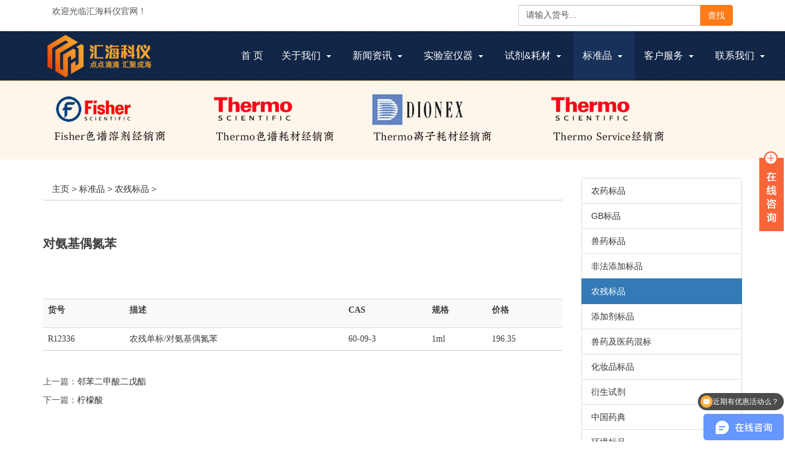

--- FILE ---
content_type: text/html
request_url: http://bjhhky.com/a/biaozhunpin/nongcanbiaopin/2020/1202/156500.html
body_size: 22990
content:
<!DOCTYPE html>
<html lang="zh-cn">
<head>
	<meta charset="UTF-8">
	<meta name="viewport" content="width=device-width, initial-scale=1,maximum-scale=1, user-scalable=no">
	<title>对氨基偶氮苯_汇海科仪</title>
	<meta name="keywords" content="Thermofisher标准品 R12336 CAS:60-09-3 对氨基偶氮苯" />
	<meta name="description" content="Thermofisher标准品 R12336 CAS:60-09-3 对氨基偶氮苯" />
		<link rel="stylesheet" href="/skin/css/bootstrap.min.css">
	<link rel="stylesheet" href="/skin/css/style.css">
	<link rel="stylesheet" type="text/css" href="http://www.dxss99.com/skin/css/animate.css" />

	
	<!--[if lt IE 9]>
  <script src="https://cdn.jsdelivr.net/npm/html5shiv@3.7.3/dist/html5shiv.min.js"></script>
  <script src="https://cdn.jsdelivr.net/npm/respond.js@1.4.2/dest/respond.min.js"></script>
<![endif]-->

</head>
<body>

<nav class="navbar navbar-default  navbar-fixed-top " >
  <div class="navbar-top" > 
    <div  style="border-bottom:1px #cccccc solid; width: 100%">
        <div class="container ">
          <div class="row" style="margin:4px 0px">
            <div class="col-lg-8 col-md-8 hidden-xs">
              <div class="pull-left"><p>欢迎光临汇海科仪官网！</p></div>
            </div>
            <div class="col-lg-4 col-md-4 col-sm-4 col-xs-12">
              <div class="pull-right"  style="margin:4px 0px">
                <form  name="formsearch" action="/plus/search.php">
              <div class="input-group " style="margin-top:0px positon:relative">

       <input type="text" name="q" class="form-control"   id="search-keyword" value="请输入货号..." onfocus="if(this.value=='请输入货号...'){this.value='';}"  onblur="if(this.value==''){this.value='请输入货号...';}" / >
        <input type="hidden" name="kwtype" value="0" />
        <input type="hidden" name="title" value="titlekeyword" />
            <span class="input-group-btn">

               <button type="submit" class="btn btn-info btn-search">查找</button>
              
            </span>
                    </div>
                    </form>
              </div>
            </div>
          </div>
        </div>
    </div>
    <div class="container-fluid logo_bg">
      <div class="container ">
        <div class="row ">
          <div class="col-lg-3 col-md-3 col-sm-3 col-xs-6">
            <div class="pull-left "  >
              <a href="#" class="logo"><img src="/skin/img/logo.png" class="img-responsive"></a>
            </div>
          </div> 
          <div class="col-lg-9 col-md-9 col-sm-9 col-xs-6">
            
             <div class="container-fluid " style="padding: 0px;">
    
    <!-- Brand and toggle get grouped for better mobile display -->
    <div class="navbar-header">
      <button type="button" class="navbar-toggle collapsed" data-toggle="collapse" data-target="#navbar" aria-expanded="false">
        <span class="sr-only">Toggle navigation</span>
        <span class="icon-bar"></span>
        <span class="icon-bar"></span>
        <span class="icon-bar"></span>
      </button>
     
    </div>
      
    <!-- Collect the nav links, forms, and other content for toggling -->
    <div class="collapse navbar-collapse" id="navbar" >
      <div class="container">
      <ul class="nav navbar-nav ">
        <li ><a href="/">首 页 <span class="sr-only">(current)</span></a></li>
            <li class="dropdown class="menu_head"">
              <a href="#" class="dropdown-toggle" data-toggle="dropdown" role="button" aria-haspopup="true" aria-expanded="false">关于我们 <span class="caret"></span></a>
              <ul class="dropdown-menu">
                
                <li><a href="/about/pinpaigushi/" title="公司介绍">公司介绍</a></li>
                
                <li><a href="/about/zizhi/" title="资质证书">资质证书</a></li>
                
                <li><a href="/about/shouquan/" title="代理授权">代理授权</a></li>
                 
              </ul>
            </li><li class="dropdown class="menu_head"">
              <a href="#" class="dropdown-toggle" data-toggle="dropdown" role="button" aria-haspopup="true" aria-expanded="false">新闻资讯 <span class="caret"></span></a>
              <ul class="dropdown-menu">
                
                <li><a href="/news/gsxw/" title="公司新闻">公司新闻</a></li>
                
                <li><a href="/news/hyxw/" title="行业新闻">行业新闻</a></li>
                 
              </ul>
            </li><li class="dropdown class="menu_head"">
              <a href="#" class="dropdown-toggle" data-toggle="dropdown" role="button" aria-haspopup="true" aria-expanded="false">实验室仪器 <span class="caret"></span></a>
              <ul class="dropdown-menu">
                
                <li><a href="/yiqi/lixinji/" title="离心机">离心机</a></li>
                
                <li><a href="/yiqi/peiyangxiang/" title="培养箱">培养箱</a></li>
                
                <li><a href="/yiqi/diwenbaocunxiang/" title="低温保存箱">低温保存箱</a></li>
                
                <li><a href="/yiqi/yedandongcun/" title="液氮冻存">液氮冻存</a></li>
                
                <li><a href="/yiqi/shengwuanquangui/" title="生物安全柜">生物安全柜</a></li>
                
                <li><a href="/yiqi/chaojingtai/" title="超净台">超净台</a></li>
                
                <li><a href="/yiqi/yaochuang/" title="摇床">摇床</a></li>
                
                <li><a href="/yiqi/zhenkonghongxiang/" title="真空烘箱">真空烘箱</a></li>
                
                <li><a href="/yiqi/mafulu/" title="马弗炉">马弗炉</a></li>
                
                <li><a href="/yiqi/chunshuiyiqi/" title="纯水仪器">纯水仪器</a></li>
                
                <li><a href="/yiqi/zhendanghunyunshebei/" title="振荡混匀设备">振荡混匀设备</a></li>
                
                <li><a href="/yiqi/cilijiaobanqi/" title="磁力搅拌器">磁力搅拌器</a></li>
                
                <li><a href="/yiqi/chaoshengboposuiyi/" title="超声波破碎仪">超声波破碎仪</a></li>
                
                <li><a href="/yiqi/chaoshengboqingxiqi/" title="超声波清洗器">超声波清洗器</a></li>
                
                <li><a href="/yiqi/zhenkongbeng/" title="真空泵">真空泵</a></li>
                
                <li><a href="/yiqi/wendukongzhichanpin/" title="温度控制">温度控制</a></li>
                
                <li><a href="/yiqi/shiyanshiwuxianjiankongxitong/" title="实验室无线监控系统">实验室无线监控系统</a></li>
                
                <li><a href="/yiqi/changyongxiaoshebei/" title="常用小设备">常用小设备</a></li>
                 
              </ul>
            </li><li class="dropdown class="menu_head"">
              <a href="#" class="dropdown-toggle" data-toggle="dropdown" role="button" aria-haspopup="true" aria-expanded="false">试剂&耗材 <span class="caret"></span></a>
              <ul class="dropdown-menu">
                
                <li><a href="/products/Cleman/" title="Cleman色谱溶剂">Cleman色谱溶剂</a></li>
                
                <li><a href="/products/sepurongji/" title="Fisher色谱溶剂">Fisher色谱溶剂</a></li>
                
                <li><a href="/products/yexiangsepu/" title="液相色谱柱">液相色谱柱</a></li>
                
                <li><a href="/products/qixiangsepu/" title="气相色谱柱">气相色谱柱</a></li>
                
                <li><a href="/products/guxiangcuiquzhu/" title="固相萃取柱">固相萃取柱</a></li>
                
                <li><a href="/products/jinyangping/" title="进样瓶">进样瓶</a></li>
                
                <li><a href="/products/langaiping/" title="蓝盖瓶">蓝盖瓶</a></li>
                
                <li><a href="/products/daianlizizhu/" title="戴安离子">戴安离子</a></li>
                
                <li><a href="/products/yiqipeijian/" title="仪器配件">仪器配件</a></li>
                
                <li><a href="/products/shijitong/" title="可回收试剂桶">可回收试剂桶</a></li>
                 
              </ul>
            </li><li class="dropdown active">
              <a href="#" class="dropdown-toggle" data-toggle="dropdown" role="button" aria-haspopup="true" aria-expanded="false">标准品 <span class="caret"></span></a>
              <ul class="dropdown-menu">
                
                <li><a href="/a/biaozhunpin/nongyaobiaopin/" title="农药标品">农药标品</a></li>
                
                <li><a href="/a/biaozhunpin/GBbiaopin/" title="GB标品">GB标品</a></li>
                
                <li><a href="/a/biaozhunpin/shouyaobiaopin/" title="兽药标品">兽药标品</a></li>
                
                <li><a href="/a/biaozhunpin/feifatianjiabiaopin/" title="非法添加标品">非法添加标品</a></li>
                
                <li><a href="/a/biaozhunpin/nongcanbiaopin/" title="农残标品">农残标品</a></li>
                
                <li><a href="/a/biaozhunpin/tianjiajibiaopin/" title="添加剂标品">添加剂标品</a></li>
                
                <li><a href="/a/biaozhunpin/shouyaojiyiyaohunbiao/" title="兽药及医药混标">兽药及医药混标</a></li>
                
                <li><a href="/a/biaozhunpin/huazhuangpinbiaopin/" title="化妆品标品">化妆品标品</a></li>
                
                <li><a href="/a/biaozhunpin/yanshengshiji/" title="衍生试剂">衍生试剂</a></li>
                
                <li><a href="/a/biaozhunpin/zhongguoyaodian/" title="中国药典">中国药典</a></li>
                
                <li><a href="/a/biaozhunpin/huanjingbiaopin/" title="环境标品">环境标品</a></li>
                
                <li><a href="/a/biaozhunpin/ziwaibiaopin/" title="紫外标品">紫外标品</a></li>
                
                <li><a href="/a/biaozhunpin/lizibiaopin/" title="离子标品">离子标品</a></li>
                
                <li><a href="/a/biaozhunpin/changyongqitadanbiao/" title="常用单标">常用单标</a></li>
                
                <li><a href="/a/biaozhunpin/qitahunbiao/" title="其它混标">其它混标</a></li>
                
                <li><a href="/a/biaozhunpin/qitabiaopin/" title="其他标品">其他标品</a></li>
                 
              </ul>
            </li><li class="dropdown class="menu_head"">
              <a href="#" class="dropdown-toggle" data-toggle="dropdown" role="button" aria-haspopup="true" aria-expanded="false">客户服务 <span class="caret"></span></a>
              <ul class="dropdown-menu">
                
                <li><a href="/service/huohao/" title="产品查询">产品查询</a></li>
                
                <li><a href="/service/MSDS/" title="MSDS">MSDS</a></li>
                
                <li><a href="/service/xiazaizhongxin/" title="下载中心">下载中心</a></li>
                
                <li><a href="/service/COA/" title="COA报告">COA报告</a></li>
                 
              </ul>
            </li><li class="dropdown class="menu_head"">
              <a href="#" class="dropdown-toggle" data-toggle="dropdown" role="button" aria-haspopup="true" aria-expanded="false">联系我们 <span class="caret"></span></a>
              <ul class="dropdown-menu">
                
                <li><a href="/contact/hkxx/" title="汇款信息">汇款信息</a></li>
                
                <li><a href="/contact/lxwm/" title="联系方式">联系方式</a></li>
                 
              </ul>
            </li>
 
      </ul>
      
      
        </li>
      </ul>
        </div>
    </div><!-- /.navbar-collapse -->
  </div><!-- /.container-fluid -->


          </div>
        </div>  
      </div>
    </div>
 </div>
</nav>


<div class="jum">
	

</div>

<div id="information">
	<div class="container">
		<div class="row">
			
			<div class="col-md-9 infor none-left" >
				<ul class="breadcrumb none-left" style="background-color: #fff; border-bottom:1px solid #ccc ;">
				    <a href='http://www.bjhhky.com/'>主页</a> > <a href='/a/biaozhunpin/'>标准品</a> > <a href='/a/biaozhunpin/nongcanbiaopin/'>农残标品</a> > 
				</ul>
				<div class="container-fluid none-padding post_content_main" >
					<br>
						<h1>对氨基偶氮苯</h1>
						 
						 <div style="margin:30px 0px; text-align:left; " ><img src='/images/defaultpic.gif' style='width: 350px；'/></div>
               			<div id="endText">
               				<table class="table table-striped table-hover"> <tbody>  <tr > <td  ><p ><strong>货号</strong></p></td>  <td   ><p ><strong>描述</strong></p></td>   <td   ><p ><strong>CAS</strong></p></td>   <td  ><p ><strong>规格</strong></p></td><td  ><p ><strong>价格</strong></p></td>  </tr>  <tr >    <td > R12336</td><td >农残单标/对氨基偶氮苯</td><td >60-09-3</td><td >1ml</td><td >196.35</td>  </tr>  </tbody></table>
               			</div>
               			<br>
					<p>上一篇：<a href='/a/biaozhunpin/nongcanbiaopin/2020/1202/156499.html'>邻苯二甲酸二戊酯</a> </p>
        			<p>下一篇：<a href='/a/biaozhunpin/nongcanbiaopin/2020/1202/156501.html'>柠檬酸</a> </p>
				</div>
 	
					
			</div>
            	<!-- 右侧 -->
			<div class="col-md-3 hidden-sm hidden-xs">
				<div class="list-group">
				
				 <a class="list-group-item" href='/a/biaozhunpin/nongyaobiaopin/'>农药标品</a> 
				
				 <a class="list-group-item" href='/a/biaozhunpin/GBbiaopin/'>GB标品</a> 
				
				 <a class="list-group-item" href='/a/biaozhunpin/shouyaobiaopin/'>兽药标品</a> 
				
				 <a class="list-group-item" href='/a/biaozhunpin/feifatianjiabiaopin/'>非法添加标品</a> 
				<a class='list-group-item active' href='/a/biaozhunpin/nongcanbiaopin/' >农残标品</a>
				 <a class="list-group-item" href='/a/biaozhunpin/tianjiajibiaopin/'>添加剂标品</a> 
				
				 <a class="list-group-item" href='/a/biaozhunpin/shouyaojiyiyaohunbiao/'>兽药及医药混标</a> 
				
				 <a class="list-group-item" href='/a/biaozhunpin/huazhuangpinbiaopin/'>化妆品标品</a> 
				
				 <a class="list-group-item" href='/a/biaozhunpin/yanshengshiji/'>衍生试剂</a> 
				
				 <a class="list-group-item" href='/a/biaozhunpin/zhongguoyaodian/'>中国药典</a> 
				
				 <a class="list-group-item" href='/a/biaozhunpin/huanjingbiaopin/'>环境标品</a> 
				
				 <a class="list-group-item" href='/a/biaozhunpin/ziwaibiaopin/'>紫外标品</a> 
				
				 <a class="list-group-item" href='/a/biaozhunpin/lizibiaopin/'>离子标品</a> 
				
				 <a class="list-group-item" href='/a/biaozhunpin/changyongqitadanbiao/'>常用单标</a> 
				
				 <a class="list-group-item" href='/a/biaozhunpin/qitahunbiao/'>其它混标</a> 
				
				 <a class="list-group-item" href='/a/biaozhunpin/qitabiaopin/'>其他标品</a> 
				
				</div>
			</div>
            	<!-- 右侧结束 -->

		
        
		</div>	

	</div>

</div>



<!--menu_bottom-->
﻿
<!--menu_bottom-->
<div class="container-fluid" style="background: #efefef;padding: 0px; margin-top: 50px;">
  <div class="container">
  
    <div class="row  menu_bottom">
      <div class="col-md-12">
        <dl class=" fl">
              <dt><h3 class="col4"><a href="/about/pinpaigushi/" target="_blank" looyu_bound="1">关于我们</a></h3></dt>
                <dd>

                    
                        <p><a href="/about/pinpaigushi/" target="_blank" looyu_bound="1">公司介绍</a></p>                       
                        <p><a href="/about/zizhi/" target="_blank" looyu_bound="1">资质证书</a></p>
                        <p><a href="/about/shouquan/" target="_blank" looyu_bound="1">代理授权</a></p>                    
                        <p><a href="/contact/lxwm/" target="_blank" looyu_bound="1">联系我们</a></p>
                        
                 
                        
                </dd>
            </dl>
            <dl class=" fl">
              <dt><h3 class="col4"><a href="javascript:void(0)" target="_blank" looyu_bound="1">产品中心</a></h3></dt>
                <dd>                                    
                     <p><a href="/products/sepurongji/" target="_blank" looyu_bound="1">色谱溶剂</a></p>

                          <div >
       <p> <a data-toggle="collapse" data-parent="#accordion" href="#item-169" id="169" >
        色谱耗材
        </a></p>

        <div id="item-169" class="panel-collapse collapse">
        <div  style="padding: 0px 0px 15px 0px;">
        <ul class="list-unstyled">
            <li class="item-second" id='a'><a href="/products/yexiangsepu/" target="_blank" looyu_bound="1">液相色谱</a></li>
            <li class="item-second" id='a'><a href="/products/qixiangsepu/" target="_blank" looyu_bound="1">气相色谱</a></li>
            <li class="item-second" id='a'><a href="/products/guxiangcuiquzhu/" target="_blank" looyu_bound="1">固相萃取柱</a></li>
              <li class="item-second" id='a'><a href="/products/jinyangping/" target="_blank" looyu_bound="1">进样瓶</a></li>



        </ul>
        </div>
        </div>
        </div>


                     <p><a href="/products/daianlizizhu/" target="_blank" looyu_bound="1">离子耗材</a></p>
                     <p><a href="/yiqi/" target="_blank" looyu_bound="1">实验室仪器</a></p>
                     <p><a href="/products/yiqipeijian/" target="_blank" looyu_bound="1">仪器配件</a></p>
                               </dd>
            </dl>
            <dl class=" fl">
              <dt><h3 class="col4"><a href="javascript:void(0)" target="_blank" looyu_bound="1">客户服务</a></h3></dt>
                <dd>
                    
                    <p><a href="/service/huohao/" target="_blank" looyu_bound="1">产品查询</a></p>
                    
                    <p><a href="/service/xiazaizhongxin/" target="_blank" looyu_bound="1">下载中心</a></p>
                    
                    <p><a href="/service/COA/" target="_blank" looyu_bound="1">COA查询</a></p>
                    
                    
                </dd>
            </dl>
            <dl class=" fl" style="border:0px;">
              <dt class="fl"><img src="/skin/img/weixin.png"    class="img-responsive">
                <p class="col8 ft12">关注微信</p>
              </dt>
                
            </dl>
      
        <dl class=" fl" style="border:0px;">
              <dt class="fl">
                <dd>
                <h2><span class="glyphicon glyphicon-phone-alt" style="padding-right: 20px;margin-top: 20px;"></span><a href="tel:01058717166">010-58717166</a></h2>
                <p class="ft14" style="margin-left: 52px;">全国热线（8:00~17:30）</p>
                <a href="#" class="btn btn-warning btn-lg" role="button" style="margin-left: 52px;"> 售后服务 </a>
               </dd>
            </dt>
                
            </dl>
      
    </div>
  </div>
</div>
<!--menu_bottom-->

<div class="container-fluid" style="background-color: #323232; padding: 40px 0px;">
<footer id="footer">
  <div class="container colf" style="text-align:left;" >
    <p>版权所有：北京汇海科仪科技有限公司 <a href="https://beian.miit.gov.cn/#/Integrated/index" target="_blank">京ICP备16069030号-2</a></p>
    <p>Copyright © 2006-2023 www.bjhhky.com Inc. All Rights Reserved.</p>
   
  </div>
</footer>
</div>
<!--kefu-->
<div class="main-im">
<div id="open_im" onclick="open_im()" class="open-im"> </div>
<div class="im_main" id="im_main">
<div id="close_im" onclick="close_im()" class="close-im"><a href="javascript:void(0);" title="点击关闭" style="text-decoration: none;"> </a></div>
<a href="http://wpa.qq.com/msgrd?v=3&uin=2355408663&site=qq&menu=yes" target="_blank" class="im-qq qq-a" title="投诉建议"> <span>投诉建议</span>
<div class="qq-container"></div>
<div class="qq-hover-c"><img class="img-qq" src="/skin/img/qq.png"></div>
</a>
<div class="im-tel">
<div class="b2b">
<div>用户咨询</div>
<div class="tel-num"><a target="_blank" href="http://wpa.qq.com/msgrd?v=3&uin=2885341200&site=qq&menu=yes"><img border="0" src="/skin/img/qq_ico.png" alt="用户咨询"></a></div>
<div class="tel-num"><a target="_blank" href="http://wpa.qq.com/msgrd?v=3&uin=2355408676&site=qq&menu=yes"><img border="0" src="/skin/img/qq_ico.png" alt="用户咨询"></a></div>
<div class="tel-num"><a target="_blank" href="http://wpa.qq.com/msgrd?v=3&uin=2355408663&site=qq&menu=yes"><img border="0" src="/skin/img/qq_ico.png" alt="用户咨询"></a></div>
<div class="tel-num"><a target="_blank" href="http://wpa.qq.com/msgrd?v=3&uin=2355408664&site=qq&menu=yes"><img border="0" src="/skin/img/qq_ico.png" alt="用户咨询"></a></div>


</div>
</div>
<div class="im-footer" style="position:relative">
<div class="weixing-container" onmousemove="weixinShow()" onmouseout="weixinHide()">
<div class="weixing-show" id="weixing-show">
<div class="weixing-txt">微信扫一扫<br>
关注官网微信</div>
<img class="weixing-ma" src="/skin/img/kejia_weixin.jpg">
<div class="weixing-sanjiao"></div>
<div class="weixing-sanjiao-big"></div>
</div>
</div>
<div class="go-top"><a href="#" title="返回顶部"></a> </div>
<div style="clear:both"></div>
</div>
</div>
</div>
<script>
var im_div=document.getElementById("im_main");
var openim_div=document.getElementById("open_im");
var weixin_div=document.getElementById("weixing-show");

function close_im(){
im_div.style.display="none";
openim_div.style.display="block";
}
function open_im(){
im_div.style.display="block";
openim_div.style.display="none";
}
function weixinShow(){

weixin_div.style.display="block";
}
function weixinHide(){
weixin_div.style.display="none";
}
</script>

<script>
var _hmt = _hmt || [];
(function() {
  var hm = document.createElement("script");
  hm.src = "https://hm.baidu.com/hm.js?577ea9f7184567dc3d96a1bf582f6ab4";
  var s = document.getElementsByTagName("script")[0]; 
  s.parentNode.insertBefore(hm, s);
})();
</script>

<script src="/skin/js/jquery.min.js"></script>
<script src="/skin/js/bootstrap.min.js"></script>
</body>
</html>

--- FILE ---
content_type: text/css
request_url: http://bjhhky.com/skin/css/style.css
body_size: 23266
content:
@charset "utf-8";
body {
	font-family: "Helvetica Neue", Helvetica, Arial, "Microsoft Yahei UI", "Microsoft YaHei", SimHei, "\5B8B\4F53", simsun, sans-serif;
	color: #555;

}
a{ text-decoration:none; color: #333}
a:hover { text-decoration:none}
a:link { text-decoration:none; color: #333}

ul { padding:0; margin:0; list-style-type:none}
.ahov:hover{ color:#ff7b19}
.none-padding{padding: 0px;}
.none-margin{margin: 0px;}
.f5_b{background: #f5f5f5}

.mar-tb{ margin-top: 25px; margin-bottom: 25px; }


/***在线客服***/
/*侧边栏客服对应*/
.main-im { position: fixed; right: 0px; top: 20%; z-index:9999999; width: 110px; height:133px; margin-top: 50px; }
.main-im .qq-a { display: block; width: 106px; height: 116px; font-size: 14px; color: #0484cd; text-align: center; position: relative; }
.main-im .qq-a span { bottom: 5px; position: absolute; width: 90px; left: 10px; }
.main-im .qq-hover-c { width: 70px; height: 70px; border-radius: 35px; position: absolute; left: 18px; top: 10px; overflow: hidden; z-index: 9; }
.main-im .qq-container { z-index: 99; position: absolute; left: 0; top: 0; width: 109px; height: 118px; border-top-left-radius: 10px; border-top-right-radius: 10px; border-bottom: 1px solid #dddddd; background: url(../img/qq-icon-bg.png) no-repeat center 8px; }
.main-im .img-qq { max-width: 60px; display: block; position: absolute; left: 6px; top: 3px; -moz-transition: all 0.5s; -webkit-transition: all 0.5s; -o-transition: all 0.5s; transition: all 0.5s; }
.main-im .im-qq:hover .img-qq { max-width: 70px; left: 1px; top: 8px; position: absolute; }
.main-im .im_main .im-tel .solution { display: none;}
.main-im .im_main { background: #F9FAFB; border: 1px solid #dddddd; border-radius: 10px;display: none;}
.main-im .im_main .im-tel { color: #000000; text-align: center; width: 109px; /*height: 185px;*/ border-bottom: 1px solid #dddddd; }
.main-im .im_main .im-tel .saas { display: none;}
.main-im .im_main .im-tel div { font-weight: bold; font-size: 12px; margin-top: 6px; }
.main-im .im_main .im-tel .tel-num { font-family: Arial; font-weight: bold; color: #e66d15; }
.main-im .im_main .im-tel:hover { background: #fafafa; }
.main-im .im_main .weixing-container { width: 55px; height: 47px; border-right: 1px solid #dddddd; border-bottom-left-radius: 10px; background:#f5f5f5 url(../img/weixing-icon.png) no-repeat center center; float: left; }
.main-im .im_main .weixing-show { width: 112px; height: 172px; background: #ffffff; border-radius: 10px; border: 1px solid #dddddd; position: absolute; left: -125px; top: -126px; display: none; }
.main-im .im_main .weixing-show .weixing-sanjiao { width: 0; height: 0; border-style: solid; border-color: transparent transparent transparent #ffffff; border-width: 6px; left: 112px; top: 134px; position: absolute; z-index: 2; }
.main-im .im_main .weixing-show .weixing-sanjiao-big { width: 0; height: 0; border-style: solid; border-color: transparent transparent transparent #dddddd; border-width: 8px; left: 112px; top: 132px; position: absolute; }
.main-im .im_main .weixing-show .weixing-ma { width: 104px; height: 103px; padding-left: 5px; padding-top: 5px; }
.main-im .im_main .weixing-show .weixing-txt { position: absolute; top: 110px; left: 7px; width: 100px; margin: 0 auto; text-align: center; }
.main-im .im_main .go-top { width: 50px; height: 47px; background: #f5f5f5; border-bottom-right-radius: 10px; background: url(../img/totop-icon.png) no-repeat center center; float: right; }
.main-im .im_main .go-top a { display: block; width: 52px; height: 47px; }
.main-im .close-im { position: absolute; right: 10px; top: -12px; z-index: 100; width: 24px; height: 24px; }
.main-im .close-im a { display: block; width: 24px; height: 24px; background: url(../img/close_im.png) no-repeat left top; }
.main-im .close-im a:hover { text-decoration: none; }
.main-im .open-im { cursor: pointer; margin-left: 68px; width: 40px; height: 133px; background: url(../img/open_im.png) no-repeat left top;  }

/*TEB*/
.nav-tabs {
    border-bottom: 1px solid #fc8d3b;
}

 .nav-tabs>li.active>a, .nav-tabs>li.active>a:focus, .nav-tabs>li.active>a:hover {
    color: #fff;
    cursor: default;
    background-color: #fc8d3b;
    border-top: 2px;
    border: 1px solid #fc8d3b;
    border-bottom-color: transparent;
    font-weight: blod;
    font-size: 16px;
}
}

.nav>li>a:focus, .nav>li>a:hover {
    text-decoration: none;
    background-color: #fc8d3b;
    COLOR: #FFF;
}

.nav-tabs>li>a {
    margin-right: 2px;
    line-height: 1.42857143;
    border: 1px solid transparent;
    border-radius: 0px 0px 0 0;
    font-size: 16px;
}
.logo_bg{background: url(../img/logo_bg.png);}

  /*company*/
  .com_top{padding: 20px;margin-bottom: 20px;}
  .com_bottom{margin-top: 20px; box-shadow: 0px 0px 15px rgba(0,0,0,0.14);}
  label{display:inline-block;max-width:100%;margin-bottom:5px;}
  .block_co{ padding: 2px 10px; margin: 20px 0 ;font-size: 17.5px;border-left: 5px solid #ff9a72;}
  .ee_border{border:1px #eeee solid;height: 312px;}
  .mar_5{margin-top: 15px;}

/*background*/
.bgf{ background:#fff}
.bg3{ background:#f3f3f3}
.bgy{ background:#fc8d3b}
.bgh{ background:#323232}
.mar_l10{margin-left: 10px}

/*font-size*/
.ft12{ font-size:12px}
.ft14{ font-size:14px}
.ft16{ font-size:16px}
.ft18{ font-size:18px}
.ft20{ font-size:20px}
.ft22{ font-size:22px}
.ft24{ font-size:24px}
.ft26{ font-size:26px}
.ft28{ font-size:28px}
.ft30{ font-size:30px}
.ft32{ font-size:32px}
.ft36{ font-size:36px}

/*font-color*/

.colf{ color:#fff}
.colf h5{ line-height:28px ;padding:0px 10px  }
.colf a { color:#fff}
.colf a:hover{ color:#fff}
.cola{ color:#aaa}
.col0{ color:#333}
.col9{ color:#999}
.col8{ color:#888}
.col6{ color:#666}
.col4{ color:#444}
.coly{ color:#ff7b19;}

.fr{ float:right}
.fl{ float:left}

.zxtl_main02{ width:220px; height:70px; margin:0 auto; margin-top:60px}
      
.zxtl_btn {display: block; width:100%;position: relative; height:65px; line-height:65px; text-align:center; font-size:22px;}
.zxtl_btn img{ display:block; width:100%; height:65px; position:absolute; top:0;left:0;z-index: 1;}
.zxtl_btn svg {height:65px; left: 0;position: absolute;top: 0;width: 100%;}
.zxtl_btn rect {
  fill: none;
  stroke: #fc8d3b;
  stroke-width:4;
  stroke-dasharray: 422, 0;
}

.zxtl_btn:hover rect {
  stroke-dasharray: 15,422;
  stroke-dashoffset: 48;
  -webkit-transition: all 1.35s cubic-bezier(0.19, 1, 0.22, 1);
  transition: all 1.35s cubic-bezier(0.19, 1, 0.22, 1);

}

.wzlist_box{width:248px;height:240px;margin-right:15px;  padding:15px 20px; background:#f9f9fa}
.ind_wzlist .fr{ margin-right:0}
.wzlist_box ul{ margin-top: 15px;}
.wzlist_box ul li{background-position: -166px 0;height: 38px;line-height: 38px;padding-left: 15px;}
.wzlist_box ul li a{display: block;width: 228px;overflow: hidden;white-space: nowrap; text-overflow: ellipsis;}
:-moz-placeholder{color:#bbb; font-size:12px; font-weight:normal}
::-moz-placeholder{color:#bbb; font-size:12px;font-weight:normal}
input:-ms-input-placeholder{color:#bbb; font-size:12px;font-weight:normal}
input::-webkit-input-placeholder{color:#bbb; font-size:12px;font-weight:normal}

.news{margin-top: 15px;}
.news h4{margin:0px; padding:10px;border-bottom:1px solid #ddd;font-weight: bold;border-left: 4px #CB0102 solid;}
.news  img{ margin: 10px 0px;}
.news  p{ line-height: 25px; }
.news  ul{ margin-top: 15px;padding-left: 5px;}
.news  ul li{background:url(../img/dot.png) left center no-repeat;border-bottom:1px dotted #ddd;line-height: 40px;padding-left: 15px; font-size: 14px;}
.news  ul li a{display: block;overflow: hidden;white-space: nowrap;text-overflow: ellipsis;font-size: 14px;}

.link {padding: 0px;}
.link ul li{border: 1px #ececec solid; padding: 5px; margin-top: 2px; margin-right: 8px;float: left}
.link ul li:hover{border: 1px #ff7b19 solid; }
.link ul li img{width: 110px;}
.link_top h3{margin: 10px 0px 20px 0px;}

.menu_bottom_top{margin-top: 20px; border-bottom:1px solid #ddd; }
.menu_bottom_top dl{padding: 10px 0px; float:left;margin: 0px 30px;}
.menu_bottom_top dl dt{padding:10px 0px;   float:left;}
.menu_bottom_top dl dd{ margin-left:12px; float:left;  }
.menu_bottom_top dl dd h4{ margin-top: 15px; margin-bottom:5px;font-size: 16px;}

.menu_bottom {margin-top: 20px;}
.menu_bottom dl{  padding:0 30px; border-right:1px solid #e0e0e0;}
.menu_bottom dl dt{ height:25px; text-align:center}
.menu_bottom dl dt h3{ font-size:20px;}
.menu_bottom dl dt h3 a{ color:#444; font-size:18px}
.menu_bottom  dl dt h3 a:hover{ color:#555}
.menu_bottom dl dd{ height:auto; overflow:hidden; margin-top:10px}
.menu_bottom dl dd p{ height:20px; line-height:20px; text-align:center}
.menu_bottom dl dd p a{ font-size:14px; color:#888; margin-right:10px}
.menu_bottom dl dd p a:hover{ color:#444}
.menu_bottom dl dt img{ width: 100px; padding: 30px 0px;}

.tel{padding:15px 0px;margin: 0px; font-size: 18px;}
.you p {color: #999;}
.hot{margin:20px 0px;}
.hot_info{border:1px solid #e8e8ec;  padding: 20px 20px;text-align: center;margin-top: 10px;box-shadow: 0px 0px 15px rgba(0,0,0,0.14);min-height:350px; *+height:100%; _height:350px;}
.hot_info:hover{ border:1px solid #ff7b19; background:#fff;transition: all 0.19s ease-in-out;-moz-transition: all 0.19s ease-in-out;-webkit-transition: all 0.19s ease-in-out;-o-transition: all 0.19s ease-in-out；min-height:350px; *+height:100%; _height:350px;}
.hot_con{background:#fff;padding: 5px;}
.hot_con h3{margin: 10px 0px;}
.hot_pr{text-align: left;margin: 10px 0px;}
.hot_info p{color: #ff7b19; margin: 15px 0px; font-size: 18px;}
.hot_pr h4{font-weight: bold;text-align: center; line-height: 30px;}
.adw{background: url(../img/adw.jpg) top center no-repeat ;padding:105px 0px 200px 0px;margin-top: 20px; }

.jum{background:url(../img/nei_banner_320.jpg) center no-repeat ; height: 175px; width: 100%;margin-top: 140px; margin-bottom: 30px;background-color:#FEF5EB;}
.jum_cleman{background:url(../img/nei_banner_320_cleman.jpg) center no-repeat ; height: 175px; width: 100%;margin-top: 140px; margin-bottom: 30px;background-color:#FEF5EB;}
.prod{background-color:#f7f7f7  ;padding:55px 0px 50px 0px;margin-top: 20px; }
.prod_t{margin-bottom: 20px; }
.prod_info{border:2px solid #fff; padding: 10px 10px;text-align: center;margin-top: 10px;}
.prod_info:hover{ border:2px solid #fc8d3b; background:#fff;transition: all 0.19s ease-in-out;-moz-transition: all 0.19s ease-in-out;-webkit-transition: all 0.19s ease-in-out;-o-transition: all 0.19s ease-in-out}
.prod_con{background:#fff;padding: 5px;}

.media-left img{width: 150px;}
.media-body h4{font-weight: bold;line-height: 30px;}
.media-body p{line-height: 20px; font-size: 14px;}


.prod_info  ul{ margin-top: 15px; clear: both;}
.prod_info  ul li{background:url(../img/dot.png) left center no-repeat;height: 35px;line-height: 35px;padding-left: 10px; width: 50%;float: left;}
.prod_info  ul li a{display: block;overflow: hidden;white-space: nowrap; text-overflow: ellipsis; float: left; }

.i_news_lr{ width:100%;}
.i_news_lr dl{ width:100%; padding:10px 0; margin-bottom:15px; height:106px; transition:background 0.4s; cursor:pointer;}
.i_news_lr dl dt{ width:104px; float:left; border-right:1px solid #e6e6e6;  font:normal 66px/76px 'verdana'; color:#333333; text-align:center;}
.i_news_lr dl dd{ float:right; width:430px; float:right; padding-right:15px; padding-left:15px;}
.i_news_lr dl dd h3{ margin-top: 10px; margin-bottom:10px; font-size:18px;; color:#333333; overflow:hidden;}
.i_news_lr dl dd h3 span{ float:right; font-size:14px; color:#717171; margin-bottom:12px;}
.i_news_lr dl dd ins{ display:block; color:#888; text-decoration:none; height:40px; overflow:hidden;}
.i_news_lr dl:hover{padding-left:0; background:#e3e3e3; height:106px;}
.i_news_lr dl:hover dt{color:#565656; border-color:#666;}
.i_news_lr dl:hover dd h3{ color:#3b3b3b;}

/*搜索框*/
.form-control {
    display: block;
    width: 100%;
    height: 34px;
    padding: 6px 12px;
    font-size: 14px;
    line-height: 1.42857143;
    color: #555;
    background-color: #fff;
    background-image: none;
    border: 1px solid #ccc;
    border-radius: 1px;
    -webkit-box-shadow: inset 0 1px 1px rgba(0,0,0,.075);
    box-shadow: inset 0 1px 1px rgba(0,0,0,.075);
    -webkit-transition: border-color ease-in-out .15s,-webkit-box-shadow ease-in-out .15s;
    -o-transition: border-color ease-in-out .15s,box-shadow ease-in-out .15s;
    transition: border-color ease-in-out .15s,box-shadow ease-in-out .15s;
}
.btn-info {
    color: #fff;
    background-color: #ff7b19;
    border-color: #ff7b19;
}


.time {
  width: 105px;
  text-align: center;
  color: #333333;
  font-family: "Arial";
}
.year {
    font-size: 14px;
    line-height: 14px;
    padding-top: 5px;
}
.day {
    width: 70px;
    margin: 0 auto;
    font-size: 52px;
    line-height: 60px;
    height: 60px;
    border-bottom: 1px solid #ccc;
}
.time strong {
  display: block;
  font-size: 42px;
  font-weight: normal;
  white-space: nowrap;
}
.time span {
  display: block;
  margin-top: 12px;
}

.inputwith{with:420px;}
.navbar-default {
  background-color: #e7873c;
  border-color: #C0955E;
}
.navbar-default .navbar-brand {
  color:#C0955E;
}
.navbar-default .navbar-brand:hover,
.navbar-default .navbar-brand:focus {
  color: #C0955E;
  background: #18315A;
}
.navbar-default .navbar-text {
  color: #C0955E;
}
.navbar-default .navbar-nav > li > a {
  color: #fff;
  font-size: 16px;
    padding-top: 10px;
    padding-bottom: 10px;
}
.navbar-default .navbar-nav > li > a:hover,
.navbar-default .navbar-nav > li > a:focus {
  color: #ff7b19;
  background: #18315A;
}
.navbar-default .navbar-nav > li > .dropdown-menu {
  background-color:#18315A;
}
.navbar-default .navbar-nav > li > .dropdown-menu > li > a {
  color: #fff;
  padding: 5px 20px;
}
.navbar-default .navbar-nav > li > .dropdown-menu > li > a:hover,
.navbar-default .navbar-nav > li > .dropdown-menu > li > a:focus {
  color: #fff;
  background-color: #21437A;
}
.navbar-default .navbar-nav > li > .dropdown-menu > li.divider {
  background-color: #ccc;
}
.navbar-default .navbar-nav > .active > a,
.navbar-default .navbar-nav > .active > a:hover,
.navbar-default .navbar-nav > .active > a:focus {
  color: #fff;
  background-color: #18315A;
}
.navbar-default .navbar-nav > .open > a,
.navbar-default .navbar-nav > .open > a:hover,
.navbar-default .navbar-nav > .open > a:focus {
  color: #ff7b19;
  background-color:#18315A;

}
.navbar-default .navbar-toggle {
  border-color: #ff7b19;
  background-color: #18315A;
      margin-top: 28px;
    margin-right: 15px;
    margin-bottom: 18px;
}
.navbar-default .navbar-toggle:hover,
.navbar-default .navbar-toggle:focus {
  background-color:#18315A;
}
.navbar-default .navbar-toggle .icon-bar {
  background-color: #ff7b19;
}
.navbar-default .navbar-collapse,
.navbar-default .navbar-form {
  border-color: #ff7b19;
}
.navbar-default .navbar-link {
  color: #C0955E;
}
.navbar-default .navbar-link:hover {
  color: #C0955E;
}
blockquote span{font-size: 14px;}
blockquote h2{font-size: 26px;}

/* 左侧展开导航 */

.side-nav-item {
display: block;
padding: 10px 15px 10px 15px;
background-color: #FFFFFF;
cursor: pointer;
box-shadow: 0 1px 1px rgba(0, 0, 0, .05);
-webkit-box-shadow: 0 1px 1px rgba(0, 0, 0, .05);
}

.item-title {
background-color: #F5F5F5;
border-top-left-radius: 3px;
border-top-right-radius: 3px;
border-bottom: 1px solid #DDDDDD;
}

.panel-heading {
margin-top: 5px;
padding: 0;
border-radius: 3px;
border: 1px solid transparent;
border-color: #DDDDDD;
}

.item-body {
padding: 10px 15px 5px 15px;
border-bottom: 1px solid #DDDDDD;
}

.item-second {
margin-top: 5px;
cursor: pointer;
border-bottom: 1px #ccc dotted;
padding: 5px 0;
}

.item-second a {
display: block;
height: 100%;
width: 100%;
}
.at{ color:red;}

.panel {
    margin-bottom: 10px;
    background-color: #fff;
    border: 1px solid transparent;
    border-radius: 4px;
    -webkit-box-shadow: 0 1px 1px rgba(0,0,0,.05);
    box-shadow: 0 1px 1px rgba(0,0,0,.05);
}
/* 左侧展开导航 */


/*==========分页样式===========*/
.paging {
  width: 100%;
  height: 24px;
  text-align: center;
  padding: 15px 0;
  float: right
}
.paging a, .paging span {
  font: 12px/24px "microsoft yahei";
  color: #333;
  text-decoration: none;
  padding: 0 8px;
  border: solid 1px #ddd;
  display: inline-block;
  white-space: nowrap;
  margin: 0 3px;
}
.paging a {
  background: none;
}
.paging a:hover {
  background: #ff7b19;
  color: #fff;
}
.paging span {
  background: #ff7b19;
  color: #fff;
}

.paging ul li {
    float: left;
   
}

.paging ul li a{
  float:left;
  padding:2px 4px 2px;
  color:#555;
  display:block;
}
.paging ul li a:hover{
  color:#690;
  text-decoration:none;
  padding:2px 4px 2px;
}
.paging ul li.thisclass,
.paging ul li.thisclass a,.pagebox ul li.thisclass a:hover{
  color: #fff
      background-color: #ff7b19;
    padding: 4px 5px 7px;
    font-weight: bold;
    margin-left: 5px;
    margin-right: 4Px;
}
.paging .pageinfo{
  line-height:21px;
  padding:5px 10px 5px 16px;
   color: #fff;
    background: #ff7b19;
}
.paging .pageinfo strong{
  color:#555;
  font-weight:normal;
  margin:0px 2px;
}
.table{border-bottom: 1px #cccccc solid;}  
@media (max-width: 767px) {
  .navbar-default .navbar-nav .open .dropdown-menu > li > a {
    color: #fff;
  }
  .navbar-default .navbar-nav .open .dropdown-menu > li > a:hover,
  .navbar-default .navbar-nav .open .dropdown-menu > li > a:focus {
    color:#fff;
    background: #21437A;
  }
  .navbar-default .navbar-nav .open .dropdown-menu > .active > a,
  .navbar-default .navbar-nav .open .dropdown-menu > .active > a:hover,
  .navbar-default .navbar-nav .open .dropdown-menu > .active > a:focus {
    color:#fff;
    background-color: #18315A;
  }
}
.logo {	padding:0;}
#myCarousel {
	margin: 50px 0 0 0;
}
#myCarousel {
	margin: 50px 0 0 0;
}
#navbar-collapse ul {
	margin-top:0;
}
.carousel-inner img {
	margin: 0 auto;

}
/*.carousel-control {
	font-size: 100px;
}*/
.navbar-top{line-height: 28px;background: #fff; }
.navbar-top span{margin: 5px;}

.foot{
	background-color: #f8f8f8;
	border-top: 1px solid #ccc;
}
.foot_left img{
	margin: 15px 0;}
.foot_right p{
	margin: 10px;

}
.foot_right img{
	margin: 10px;
}

.foot_line{
	border-right: 1px solid #ccc;
	border-left: 1px solid #ccc;
}
.foot_line1 span a{
	padding: 10px 10px;
	}

 
 .foot_bottom{
 	background-color: #333333;
 	color: #fff;
 	height: 40px;
 	line-height: 40px;
 }
#footer {

	text-align: center;
	color: #333;
	}

.button-circle {
    border-radius: 100%;
    background-color: #fff;
    border: 0;
    padding: 0px;
}
.ma{margin-top:20px;
}
.ma img{
	border: 1px solid #ccc;
	padding:15px;
	margin-bottom:10px;
}
.ma p{
	font-size: 20px;
	line-height: 30px;
}

.post_content_main {
  padding-bottom: 60px;
}
.post_content_main h1 {
  font: bold 20px/1 "Microsoft Yahei";
  color: #404040;
}
.post_time_source {
  margin-top: 20px;
  font: 12px/1 Arial, "Sim sun";
  color: #888;
}
.post_time_source a {
  color: #888;
}

#endText {
  width: auto;
  margin: 0;
  font: 14px/32px "Microsoft Yahei";
  color: #404040;
}

#endText img{
	text-align: center;
}

#endText .post_vt {
  margin-top: 32px;
  text-indent: 0;
}
#endText pre {
  white-space: normal;
}
#endText > h2 {
  font: 16px/32px "Microsoft Yahei";
  color: #404040;
  margin: 32px 0 0;
}
#endText > p {
  font: 14px/32px "Microsoft Yahei";
  color: #404040;

  margin: 24px 0 0;
}
#endText .ep-source {
  font-family: "Sim sun";
  margin-top: 24px;
}
#endText .gg200x300 {
  margin-right: 40px;
}


/*没有小于768px，是因为Bootstrap3以移动端优先设计*/

/* 小屏幕（平板，大于等于768px） */
@media (min-width: 768px) {

	.inputwith{width: 100%}
	.tab-h2 {
		font-size: 26px;
	}
	.tab-p {
		font-size: 16px;
	}
	.text h3 {
		font-size: 22px;
	}
	.text p {
		font-size: 15px;
	}
	.tab2-text {
		float: left;
	}
	.tab2-img {
		float: right;
	}
	.jumbotron h1 {
		font-size: 30px;
	}
	.jumbotron h4 {
		font-size: 16px;
	}


	#about h3 {
		font-size: 19px;
	}
	#about p {
		font-size: 14px;
	}
	.hot_img {
     position: relative;
     height: 156px;
     margin-top: 5px;
    }
.hot_img img {
	width: 100%;
	height: 156px;
}
.jum{background:url(../img/nei_banner.jpg) center no-repeat; height: 130px; width: 100%;margin-top: 100px; margin-bottom: 30px;}


/* 中等屏幕（桌面显示器，大于等于992px） */
@media (min-width: 992px) {
	.tab-h2 {
		font-size: 28px;
	}
	.tab-p {
		font-size: 17px;
	}
	.text h3 {
		font-size: 24px;
	}
	.text p {
		font-size: 16px;
	}
	.jumbotron h1 {
		font-size: 33px;
	}
	.jumbotron h4 {
		font-size: 17px;
	}
	.info-content h4 {
		font-size: 18px;
	}
	#about h3 {
		font-size: 20px;
	}
	#about p {
		font-size: 15px;
	}

	.info-content h4 {color: #333;font-weight: bold;padding: 2px 0 0 0;font-size: 20px;line-height: 28px;overflow: hidden;white-space: nowrap;text-overflow: ellipsis;}
	.info-content img {	margin: 12px 0;}
	.info-content p {color: #666;}
	.info-content:hover{background-color: #fcfcfc;border-bottom:1px solid #ccc;}

.tel{padding:10px 0px;margin: 0px; font-size: 26px }
	
}

.jum{background:url(../img/nei_banner.jpg) center no-repeat; height: 130px; width: 100%;margin-top: 120px; margin-bottom: 30px;}

/* 大屏幕（大桌面显示器，大于等于1200px） */
@media (min-width: 1200px) {
	.tab-h2 {
		font-size: 30px;
	}
	.tab-p {
		font-size: 18px;
	}
	.text h3 {
		font-size: 26px;
	}
	.text p {
		font-size: 18px;
	}
	.jumbotron h1 {
		font-size: 36px;
	}
	.jumbotron h4 {
		font-size: 18px;
	}
	.info-content h4 {
		font-size: 16px;
	}
	#about h3 {
		font-size: 22px;
	}
	#about p {
		font-size: 16px;
	}
	.hot_img {
     position: relative;
     height: 190px;
     margin-top: 5px;
    }
.hot_img img {
	width: 100%;
	height: 190px;
}
 .hot_img h3 {
    font-size: 16px;
    font-weight: bold;
    color: #fff;
    text-indent: 39px;
    height: 40px;
    line-height: 40px;
    position: absolute;
    bottom: 0;
    left: 0;
    }

    .navbar-default .navbar-nav > li > a {
  color: #fff;
  font-size: 16px;
    padding-top: 30px;
    padding-bottom: 30px;
}
.tel{padding:10px 0px;margin: 0px; }
.jum{background:url(../img/nei_banner.jpg) center no-repeat; height: 130px; width: 100%;margin-top: 130px; margin-bottom: 30px;}
.jum_cleman{background:url(../img/nei_banner_cleman.jpg) center no-repeat; height: 130px; width: 100%;margin-top: 130px; margin-bottom: 30px;}
.main-im { margin-top: 100px; }
.colf{ color:#fff}
.colf h5{ line-height:28px ;padding:0px 100px  }